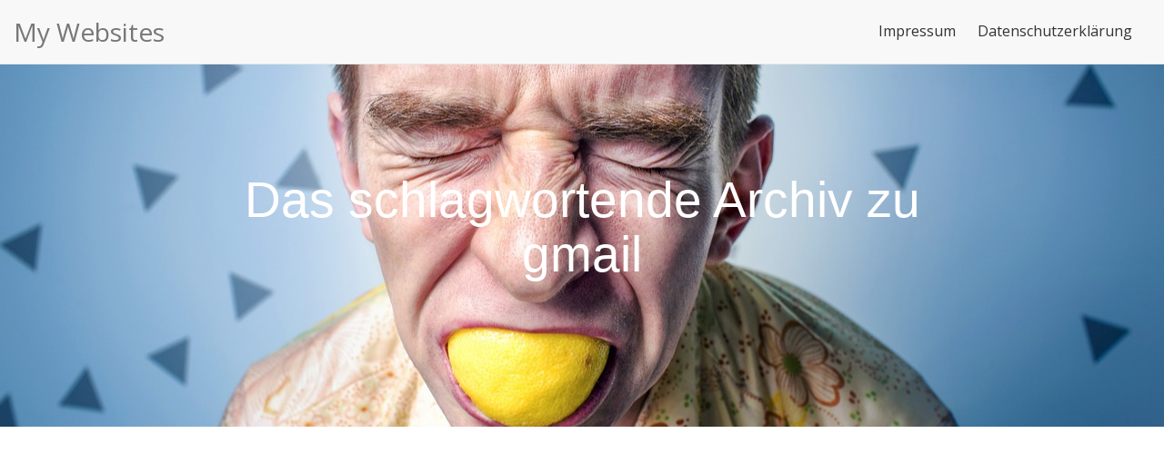

--- FILE ---
content_type: text/html; charset=UTF-8
request_url: http://my-websites.de/tag/gmail/
body_size: 4859
content:
<!DOCTYPE html>
<html lang="de" prefix="og: http://ogp.me/ns#">
<head>

    <meta charset="UTF-8" />
    <meta http-equiv="X-UA-Compatible" content="IE=edge" />
    <meta name="viewport" content="width=device-width, initial-scale=1" />
    <title>gmail Archives &#8902; My Websites</title>
    <link rel="pingback" href="http://my-websites.de/xmlrpc.php"/> 
    <script type="text/javascript">
	var gaProperty = 'UA-29143262-1'; 
    var disableStr = 'ga-disable-' + gaProperty; 
    if (document.cookie.indexOf(disableStr + '=true') > -1) { 
        window[disableStr] = true;
    } 
    function gaOptout() { 
        document.cookie = disableStr + '=true; expires=Thu, 31 Dec 2099 23:59:59 UTC; path=/'; 
        window[disableStr] = true; 
        alert('Das Tracking ist jetzt deaktiviert'); 
    } 
	</script
    <title>gmail Archives &#8902; My Websites</title>
<link href="http://my-websites.de/wp-content/plugins/shariff-sharing/dep/shariff.complete.css" rel="stylesheet">

<!-- This site is optimized with the Yoast SEO plugin v4.2.1 - https://yoast.com/wordpress/plugins/seo/ -->
<link rel="canonical" href="http://my-websites.de/tag/gmail/" />
<link rel="publisher" href="http://google.com/+ManiStrator42"/>
<meta property="og:locale" content="de_DE" />
<meta property="og:type" content="object" />
<meta property="og:title" content="gmail Archives &#8902; My Websites" />
<meta property="og:url" content="http://my-websites.de/tag/gmail/" />
<meta property="og:site_name" content="My Websites" />
<meta name="twitter:card" content="summary" />
<meta name="twitter:title" content="gmail Archives &#8902; My Websites" />
<meta name="twitter:site" content="@my_websites" />
<!-- / Yoast SEO plugin. -->

<link rel='dns-prefetch' href='//fonts.googleapis.com' />
<link rel='dns-prefetch' href='//s.w.org' />
<link rel="alternate" type="application/rss+xml" title="My Websites &raquo; Feed" href="http://my-websites.de/feed/" />
<link rel="alternate" type="application/rss+xml" title="My Websites &raquo; Kommentar-Feed" href="http://my-websites.de/comments/feed/" />
<link rel="alternate" type="application/rss+xml" title="My Websites &raquo; gmail Schlagwort-Feed" href="http://my-websites.de/tag/gmail/feed/" />
<link rel='stylesheet' id='wordpress-popular-posts-css-css'  href='http://my-websites.de/wp-content/plugins/wordpress-popular-posts/public/css/wpp.css' type='text/css' media='all' />
<link rel='stylesheet' id='category-sticky-post-css'  href='http://my-websites.de/wp-content/plugins/category-sticky-post/css/plugin.css' type='text/css' media='all' />
<link rel='stylesheet' id='xylus-style-css'  href='http://my-websites.de/wp-content/themes/xylus/style.css' type='text/css' media='all' />
<link rel='stylesheet' id='childtheme-style-css'  href='http://my-websites.de/wp-content/themes/xylus-child/style.css' type='text/css' media='all' />
<link rel='stylesheet' id='xylus-bootstrap-css'  href='http://my-websites.de/wp-content/themes/xylus/css/bootstrap.css' type='text/css' media='all' />
<link rel='stylesheet' id='font-awesome-css'  href='http://my-websites.de/wp-content/themes/xylus/css/font-awesome.min.css' type='text/css' media='all' />
<link rel='stylesheet' id='google-font-css'  href='//fonts.googleapis.com/css?family=Lora%3A400%2C700%2C400italic%2C700italic' type='text/css' media='all' />
<link rel='stylesheet' id='google-font2-css'  href='//fonts.googleapis.com/css?family=Open+Sans%3A300italic%2C400italic%2C600italic%2C700italic%2C800italic%2C400%2C300%2C600%2C700%2C800' type='text/css' media='all' />
<script type='text/javascript'>
/* <![CDATA[ */
var wpp_params = {"rest_api":"1","sampling_active":"0","sampling_rate":"100","ajax_url":"http:\/\/my-websites.de\/wp-json\/wordpress-popular-posts\/v1\/popular-posts\/","action":"update_views_ajax","ID":"","token":"b87a1c9e82","debug":""};
/* ]]> */
</script>
<script type='text/javascript' src='http://my-websites.de/wp-content/plugins/wordpress-popular-posts/public/js/wpp-4.1.0.min.js'></script>
<script type='text/javascript' src='http://my-websites.de/wp-includes/js/jquery/jquery.js'></script>
<script type='text/javascript' src='http://my-websites.de/wp-includes/js/jquery/jquery-migrate.min.js'></script>
<script type='text/javascript' src='http://my-websites.de/wp-content/plugins/google-analyticator/external-tracking.min.js'></script>
<link rel='https://api.w.org/' href='http://my-websites.de/wp-json/' />
<link rel="EditURI" type="application/rsd+xml" title="RSD" href="http://my-websites.de/xmlrpc.php?rsd" />
<link rel="wlwmanifest" type="application/wlwmanifest+xml" href="http://my-websites.de/wp-includes/wlwmanifest.xml" /> 

<!-- Google Analytics Tracking by Google Analyticator 6.5.4: http://www.videousermanuals.com/google-analyticator/ -->
<script type="text/javascript">
    var analyticsFileTypes = [''];
    var analyticsSnippet = 'disabled';
    var analyticsEventTracking = 'enabled';
</script>
<script type="text/javascript">
	(function(i,s,o,g,r,a,m){i['GoogleAnalyticsObject']=r;i[r]=i[r]||function(){
	(i[r].q=i[r].q||[]).push(arguments)},i[r].l=1*new Date();a=s.createElement(o),
	m=s.getElementsByTagName(o)[0];a.async=1;a.src=g;m.parentNode.insertBefore(a,m)
	})(window,document,'script','//www.google-analytics.com/analytics.js','ga');
	ga('create', 'UA-29143262-1', 'auto');

	ga('set', 'anonymizeIp', true);
 
	ga('send', 'pageview');
</script>
    <!-- HTML5 Shim and Respond.js IE8 support of HTML5 elements and media queries -->
    <!-- WARNING: Respond.js doesn't work if you view the page via file:// -->
    <!--[if lt IE 9]>
    <script src="http://my-websites.de/wp-content/themes/xylus/js/html5shiv.js"></script>
    <script src="http://my-websites.de/wp-content/themes/xylus/js/respond.js"></script>
    <![endif]-->

</head>

<body  class="archive tag tag-gmail tag-197">

<!-- Navigation -->
<nav class="navbar navbar-default navbar-custom navbar-fixed-top">
    <div class="container-fluid">
        <!-- Brand and toggle get grouped for better mobile display -->
        <div class="navbar-header page-scroll">
            <button type="button" class="navbar-toggle" data-toggle="collapse" data-target="#bs-example-navbar-collapse-1">
                <span class="sr-only">Toggle navigation</span>
                <span class="icon-bar"></span>
                <span class="icon-bar"></span>
                <span class="icon-bar"></span>
            </button>
            <a class="navbar-brand" href="http://my-websites.de/" rel="home">
                <div class="site-title">My Websites</div>            </a>
        </div>

        <div class="collapse navbar-collapse" id="bs-example-navbar-collapse-1">
            <div class="menu-header-container"><div class="erm-menu-style" id="Srm"><div class="Srm-navCon">
	  <ul class="Srm-navbar-nav Srm-trigger-hoverintent Srm-is-responsive"><li class="menu-item menu-item-type-post_type menu-item-object-page"><a title="Impressum" href="http://my-websites.de/impressum/">Impressum</a></li>
<li class="menu-item menu-item-type-post_type menu-item-object-page"><a title="Datenschutzerklärung" href="http://my-websites.de/datenschutzerklaerung/">Datenschutzerklärung</a></li>
</ul></div></div></div>        </div><!-- /.navbar-collapse -->
    </div>
    <!-- /.container -->
</nav>


<!-- Page Header -->
<!-- Set your background image for this header on the line below. -->
<header class="intro-header" style="background-image: url('http://my-websites.de/wp-content/uploads/man-742766_1280.jpg')">
    <div class="container">
        <div class="row">
            <div class="col-lg-8 col-lg-offset-2 col-md-10 col-md-offset-1">


                                    <div class="post-heading"><h1><a>
                        Das schlagwortende Archiv zu gmail                    </a></h1></div>
                    
            </div>
        </div>
    </div>
</header>

    <div class="container">
        <div class="row">
            <div class="col-lg-8 col-lg-offset-2 col-md-10 col-md-offset-1">
            
                <main itemtype="http://schema.org/Blog" itemscope="itemscope" itemprop="mainContentOfPage" role="main">
                    
                    <script async src="//pagead2.googlesyndication.com/pagead/js/adsbygoogle.js"></script>
                    <!-- my_websites_respo_oben -->
                    <ins class="adsbygoogle"
                         style="display:block;margin-bottom: 20px;"
                         data-ad-client="ca-pub-2493197611933367"
                         data-ad-slot="6619559274"
                         data-ad-format="auto"></ins>
                    <script>
                    (adsbygoogle = window.adsbygoogle || []).push({});
                    </script>
                    
                    
                                                
                            <!-- Contents for post, pages etc..-->
<div id="post-1094" class="post-preview post-1094 post type-post status-publish format-standard has-post-thumbnail hentry category-allgemeiner-bloedsinn tag-gmail tag-google tag-seo" itemprop="blogPost" itemtype="http://schema.org/BlogPosting" itemscope="itemscope">

    
    <div class="post-meta">
        <div class="pull-left"><time class="entry-date updated" datetime="2014-05-30T10:11:30+00:00">30. Mai 2014</time> | <span class="author vcard"><a class="url fn" href="https://plus.google.com/+ManiStrator42" title="Mani Strator bei Google+" rel="author">Mani Strator</a></span></div>    </div>
    <div class="clearfix"></div>

    
    <h2 class="post-title" itemprop="headline">
        <a href="http://my-websites.de/gmail-com-wechselt-den-besitzer/" rel="bookmark">
            gmail.com wechselt den Besitzer        </a>
    </h2>

    <h4 class="post-subtitle" itemprop="text">
        <p>Hallo Thomas Friedman, ich finde es ja irgendwie schon ganz nett von dir, dass du mir für den halben Preis nur bis zum Ende des Tages ein Angebot bezüglich der Erhöhung meiner Internetseite in der Google-Suchmaschine (10 Schlüsselwörter) machst. Da du aber offensichtlich nur ein dummer BOT bist ( oder &#8230;.</p>
  <a class="read-more" href="http://my-websites.de/gmail-com-wechselt-den-besitzer/">weiterlesen &raquo;</a>    </h4>

</div>
<hr />

                                                
                        <script async src="//pagead2.googlesyndication.com/pagead/js/adsbygoogle.js"></script>
                        <!-- my_websites_respo_unten -->
                        <ins class="adsbygoogle"
                             style="display:block;margin-top:20px;"
                             data-ad-client="ca-pub-2493197611933367"
                             data-ad-slot="9573025678"
                             data-ad-format="auto"></ins>
                        <script>
                        (adsbygoogle = window.adsbygoogle || []).push({});
                        </script>
                        
                        <ul class="pager"><li class="pull-left"></li><li class="pull-right"></li></ul>

                    
                </main><!-- main -->
                
                
	        </div><!-- .col-lg-8 -->
        </div><!-- .row -->
    </div><!-- .container -->
<!-- Footer -->
<footer>
    <div class="footer">
        <div class="container">
            <div class="row">

                <div class="col-sm-4 col-md-4 footer-widget">
                    
<aside id="wpp-2" class="widget inner-padding popular-posts">
<h3>Most Wanted</h3>
<!-- WordPress Popular Posts -->

<ul class="wpp-list">
<li>
<a href="http://my-websites.de/mobile-browser-per-php-erkennen/" title="Mobile Browser per php erkennen" class="wpp-post-title" target="_self">Mobile Browser per php erkennen</a>
</li>
<li>
<a href="http://my-websites.de/xovilichter-beipackzettel/" title="XOVILICHTER &#8211; Beipackzettel" class="wpp-post-title" target="_self">XOVILICHTER &#8211; Beipackzettel</a>
</li>
<li>
<a href="http://my-websites.de/xovilichter-das-wohl-groesste-seo-gewinnspiel-aller-zeiten/" title="XOVILICHTER &#8211; das wohl grösste SEO-Gewinnspiel aller Zeiten" class="wpp-post-title" target="_self">XOVILICHTER &#8211; das wohl grösste SEO-Gewinnspiel aller Zeiten</a>
</li>
<li>
<a href="http://my-websites.de/gummibarchen-der-blindtext/" title="Gummibärchen &#8211; der Blindtext" class="wpp-post-title" target="_self">Gummibärchen &#8211; der Blindtext</a>
</li>
<li>
<a href="http://my-websites.de/seokanzler-gesucht-neuwahlen-in-deutschland-und-oesterreich/" title="SEOKanzler gesucht &#8211; Neuwahlen in Deutschland und Österreich" class="wpp-post-title" target="_self">SEOKanzler gesucht &#8211; Neuwahlen in Deutschland und Österreich</a>
</li>
</ul>

</aside>
<aside id="nav_menu-5" class="widget inner-padding widget_nav_menu"><h3>Das Kleingedruckte</h3><div class="menu-footer-menue-container"><ul id="menu-footer-menue" class="menu"><li id="menu-item-934" class="menu-item menu-item-type-post_type menu-item-object-page menu-item-934"><a title="Impressum" href="http://my-websites.de/impressum/">Impressum</a></li>
<li id="menu-item-933" class="menu-item menu-item-type-post_type menu-item-object-page menu-item-933"><a title="Datenschutzerklärung" href="http://my-websites.de/datenschutzerklaerung/">Datenschutzerklärung</a></li>
</ul></div></aside>                </div>
                <div class="col-sm-4 col-md-4 footer-widget">
                    <aside id="categories-2" class="widget inner-padding widget_categories"><h3>Kategorien</h3>		<ul>
	<li class="cat-item cat-item-1"><a href="http://my-websites.de/allgemeiner-bloedsinn/" >Allgemeiner Blödsinn</a>
</li>
	<li class="cat-item cat-item-38"><a href="http://my-websites.de/bilder/" >Bilder</a>
</li>
	<li class="cat-item cat-item-3"><a href="http://my-websites.de/blindtexte/" >Blindtexte</a>
</li>
	<li class="cat-item cat-item-23"><a href="http://my-websites.de/code-beispiele/" >Code Beispiele</a>
</li>
	<li class="cat-item cat-item-55"><a href="http://my-websites.de/gesundheit/" >Gesundheit</a>
</li>
	<li class="cat-item cat-item-8"><a href="http://my-websites.de/news/" >News</a>
</li>
	<li class="cat-item cat-item-45"><a href="http://my-websites.de/seo/" >SEO</a>
</li>
	<li class="cat-item cat-item-66"><a href="http://my-websites.de/sprueche/" >Sprüche</a>
</li>
	<li class="cat-item cat-item-29"><a href="http://my-websites.de/tiere/" >Tiere</a>
</li>
	<li class="cat-item cat-item-61"><a href="http://my-websites.de/underground-storys/" >Underground Storys</a>
</li>
		</ul>
</aside>                </div>
                <div class="col-sm-4 col-md-4 footer-widget">
                    <aside id="text-5" class="widget inner-padding widget_text"><h3>Werbeunterbrechung</h3>			<div class="textwidget"><script async src="//pagead2.googlesyndication.com/pagead/js/adsbygoogle.js"></script>
<!-- my_websites_respo_sidebar -->
<ins class="adsbygoogle"
     style="display:block"
     data-ad-client="ca-pub-2493197611933367"
     data-ad-slot="3526492078"
     data-ad-format="auto"></ins>
<script>
(adsbygoogle = window.adsbygoogle || []).push({});
</script></div>
		</aside>                </div>

            </div>
        </div>
    </div>

                <div class="copyright text-muted">
                <div class="container">
                                            <ul class="list-inline pull-right">
                                                    </ul>
                                    </div>
            </div>
        
</footer>
<script src="http://my-websites.de/wp-content/plugins/shariff-sharing/dep/shariff.complete.js"></script>
				
				<script src="http://my-websites.de/wp-content/plugins/wp-cookiechoise/js/cookiechoices.js"></script>

								<script>
				  document.addEventListener('DOMContentLoaded', function(event) {
					cookieChoices.showCookieConsentBar('Cookies erleichtern die Bereitstellung unserer Dienste. Mit der Nutzung unserer Dienste erklären Sie sich damit einverstanden, dass wir Cookies verwenden.','OK', 'Mehr Infos', '/datenschutzerklaerung');
				  });
				</script>
				<script type='text/javascript' src='http://my-websites.de/wp-content/plugins/gallery-by-supsystic/src/GridGallery/Colorbox/jquery-colorbox/jquery.colorbox.js'></script>
<script type='text/javascript' src='http://my-websites.de/wp-content/plugins/gallery-by-supsystic/src/GridGallery/Colorbox/jquery-colorbox/i18n/jquery.colorbox-de.js'></script>
<script type='text/javascript' src='http://my-websites.de/wp-content/themes/xylus/js/bootstrap.min.js'></script>
<script type='text/javascript' src='http://my-websites.de/wp-content/themes/xylus/js/hoverERM.js'></script>
<script type='text/javascript' src='http://my-websites.de/wp-content/themes/xylus/js/responsive-menu.js'></script>
<script type='text/javascript' src='http://my-websites.de/wp-includes/js/wp-embed.min.js'></script>

</body>
</html>

--- FILE ---
content_type: text/html; charset=utf-8
request_url: https://www.google.com/recaptcha/api2/aframe
body_size: 249
content:
<!DOCTYPE HTML><html><head><meta http-equiv="content-type" content="text/html; charset=UTF-8"></head><body><script nonce="njv00HS1Q-DYF1L7wczvCw">/** Anti-fraud and anti-abuse applications only. See google.com/recaptcha */ try{var clients={'sodar':'https://pagead2.googlesyndication.com/pagead/sodar?'};window.addEventListener("message",function(a){try{if(a.source===window.parent){var b=JSON.parse(a.data);var c=clients[b['id']];if(c){var d=document.createElement('img');d.src=c+b['params']+'&rc='+(localStorage.getItem("rc::a")?sessionStorage.getItem("rc::b"):"");window.document.body.appendChild(d);sessionStorage.setItem("rc::e",parseInt(sessionStorage.getItem("rc::e")||0)+1);localStorage.setItem("rc::h",'1768885471587');}}}catch(b){}});window.parent.postMessage("_grecaptcha_ready", "*");}catch(b){}</script></body></html>

--- FILE ---
content_type: text/css
request_url: http://my-websites.de/wp-content/themes/xylus/style.css
body_size: 4129
content:
/*Theme Name: Xylus
Theme URI: http://xylusthemes.com/themes/xylus
Author: Xylus Themes
Author URI: https://github.com/xylusinfo/
Description: Xylus is clean and light-weight wordpress theme for bloggers and powered by bootstrap. It is a fully responsive theme that looks great on any device. This theme is licenced under general public licence. Everyone can modify and redistribute it. Make it yours with a custom menu, header image, and background.
Version: 1.6
License: GNU General Public License v2 or later
License URI: http://www.gnu.org/licenses/gpl-2.0.html
Text Domain: xylus
Tags: blue, gray, white, light, one-column, responsive-layout, custom-background, custom-colors, custom-header, custom-menu, featured-images, sticky-post, threaded-comments, translation-ready
This theme, like WordPress, is licensed under the GPL.
Use it to make something cool, have fun, and share what you've learned with others.
*/
/* =WordPress Core
-------------------------------------------------------------- */
.alignnone {
    margin: 5px 20px 20px 0;
}
.aligncenter,
div.aligncenter {
    display: block;
    margin: 5px auto 5px auto;
}
.alignright {
    float:right;
    margin: 5px 0 20px 20px;
}
.alignleft {
    float: left;
    margin: 5px 20px 20px 0;
}
a img.alignright {
    float: right;
    margin: 5px 0 20px 20px;
}
a img.alignnone {
    margin: 5px 20px 20px 0;
}
a img.alignleft {
    float: left;
    margin: 5px 20px 20px 0;
}
a img.aligncenter {
    display: block;
    margin-left: auto;
    margin-right: auto
}
.wp-caption {
    background: #fff;
    border: 1px solid #f0f0f0;
    max-width: 96%; /* Image does not overflow the content area */
    padding: 5px 3px 10px;
    text-align: center;
}
.wp-caption.alignnone {
    margin: 5px 20px 20px 0;
}
.wp-caption.alignleft {
    margin: 5px 20px 20px 0;
}
.wp-caption.alignright {
    margin: 5px 0 20px 20px;
}
.wp-caption img {
    border: 0 none;
    height: auto;
    margin: 0;
    max-width: 98.5%;
    padding: 0;
    width: auto;
}
.wp-caption p.wp-caption-text {
    font-size: 11px;
    line-height: 17px;
    margin: 0;
    padding: 0 4px 5px;
}
/* Text meant only for screen readers. */
.screen-reader-text {
    clip: rect(1px, 1px, 1px, 1px);
    position: absolute !important;
    height: 1px;
    width: 1px;
    overflow: hidden;
}
.screen-reader-text:focus {
    background-color: #f1f1f1;
    border-radius: 3px;
    box-shadow: 0 0 2px 2px rgba(0, 0, 0, 0.6);
    clip: auto !important;
    color: #21759b;
    display: block;
    font-size: 14px;
    font-size: 0.875rem;
    font-weight: bold;
    height: auto;
    left: 5px;
    line-height: normal;
    padding: 15px 23px 14px;
    text-decoration: none;
    top: 5px;
    width: auto;
    z-index: 100000; /* Above WP toolbar. */
}
img{
    max-width: 100%;
    height: auto;
}
.gallery-caption {
    background-color: rgba(0, 0, 0, 0.7);
    -webkit-box-sizing: border-box;
    -moz-box-sizing:    border-box;
    box-sizing:         border-box;
    color: #fff;
    font-size: 12px;
    line-height: 1.5;
    margin: 0;
    max-height: 50%;
    opacity: 0;
    padding: 6px 8px;
    position: absolute;
    bottom: 0;
    left: 0;
    text-align: left;
    width: 100%;
}
.featured{
    color: #ffffff;
    background-color: #404040;
    padding: 0px 5px;
}
.sticky{
    font-size: 16px;
}
.bypostauthor{
}
body {
  font-family: 'Open Sans', 'Helvetica Neue', Helvetica, Arial, sans-serif;  
  font-size: 16px;
  color: #404040;
  background-color: #FAFAFA;
}
p {
	font-family: 'Open Sans', 'Helvetica Neue', Helvetica, Arial, sans-serif;
	line-height: 1.5;
}
p a {
  text-decoration: underline;
}
h1,
h2,
h3,
h4,
h5,
h6 {
  font-family: 'Open Sans', 'Helvetica Neue', Helvetica, Arial, sans-serif;
 
}
a {
  color: #0085a1;
}
a:hover,
a:focus {
  color: #0085a1;
}
a img:hover,
a img:focus {
  cursor: zoom-in;
}
blockquote {
  color: #808080;
  font-style: italic;
}
hr.small {
  max-width: 100px;
  margin: 15px auto;
  border-width: 4px;
  border-color: white;
}
.intro-header {
  background-color: #808080;
  background: no-repeat center center;
  background-attachment: scroll;
  -webkit-background-size: cover;
  -moz-background-size: cover;
  background-size: cover;
  -o-background-size: cover;
  margin-bottom: 50px;
}
.intro-header .site-heading,
.intro-header .post-heading,
.intro-header .page-heading {
  padding: 100px 0 50px;
  color: white;
}
@media only screen and (min-width: 768px) {
  .intro-header .site-heading,
  .intro-header .post-heading,
  .intro-header .page-heading {
    padding: 150px 0;
  }
}
.intro-header .site-heading,
.intro-header .page-heading {
  text-align: center;
}
.intro-header .site-heading h1 a,
.intro-header .page-heading h1 a{
  margin-top: 0;
  font-size: 50px;
    color: white;
    text-decoration: none;
}
.intro-header .site-heading .subheading,
.intro-header .page-heading .subheading {
  font-size: 24px;
  line-height: 1.1;
  display: block;
  font-family: 'Open Sans', 'Helvetica Neue', Helvetica, Arial, sans-serif;
  font-weight: 300;
  margin: 10px 0 0;
}
@media only screen and (min-width: 768px) {
  .intro-header .site-heading h1 a,
  .intro-header .page-heading h1 a{
    font-size: 80px;
      color: white;
      text-decoration: none;
  }
}
.intro-header .post-heading h1 a{
  font-size: 35px;
}
.intro-header .post-heading .subheading,
.intro-header .post-heading .meta {
  line-height: 1.1;
  display: block;
}
.intro-header .post-heading .subheading {
  font-family: 'Open Sans', 'Helvetica Neue', Helvetica, Arial, sans-serif;
  font-size: 24px;
  margin: 10px 0 30px;
  font-weight: 600;
}
.intro-header .post-heading .meta {
  font-family: 'Lora', 'Times New Roman', serif;
  font-style: italic;
  font-weight: 300;
  font-size: 20px;
}
.intro-header .post-heading .meta a {
  color: white;
}
@media only screen and (min-width: 768px) {
  .intro-header .post-heading h1 a{
    font-size: 55px;
    color: white;
    text-decoration: none;
  }
  .intro-header .post-heading .subheading {
    font-size: 30px;
  }
}
.post-preview > a {
  color: #404040;
}
.post-preview > a:hover,
.post-preview > a:focus {
  text-decoration: none;
  color: #0085a1;
}
.post-preview > .post-title > a:hover,
.post-preview > .post-title > a:focus {
    text-decoration: none;
    color: #0085a1;
}
.post-preview > .post-title > a {
  font-size: 30px;
  margin-top: 30px;
  margin-bottom: 10px;
  color: #404040;
}
.post-preview > .post-subtitle {
  margin: 0;
  font-weight: 300;
  margin-bottom: 10px;
}
.post-preview > .post-meta {
    color: #808080;
    margin: 0px;
    font-weight: bold;
    font-size: 0.75em;
    text-transform: uppercase;
    position: relative;
}
.post-preview > .post-meta > a {
  text-decoration: none;
  color: #0085a1 !important;
}
.post-preview > .post-meta > a:hover,
.post-preview > .post-meta > a:focus {
  color: #0085a1;
  text-decoration: underline;
}
@media only screen and (min-width: 768px) {
  .post-preview > .post-title > a {
    font-size: 36px;
  }
}
.section-heading {
  font-size: 36px;
  margin-top: 60px;
  font-weight: 700;
}
.caption {
  text-align: center;
  font-size: 14px;
  padding: 10px;
  font-style: italic;
  margin: 0;
  display: block;
  border-bottom-right-radius: 5px;
  border-bottom-left-radius: 5px;
}
footer {
    margin-top: 30px;
}
.footer{
    background-color: #23282E;
    color: #ccc;
    font-size: 14px;
    padding-bottom: 30px;
    padding-top: 10px;
}
footer .list-inline {
  margin: 0;
  padding: 0;
}
footer .copyright {
  background-color: #121417;
  padding: 15px 0px;
  font-size: 14px;
  text-align: center;
  margin-bottom: 0;
}
.copyright p{
    margin: 10px 0 0 0;
}
.floating-label-form-group {
  font-size: 14px;
  position: relative;
  margin-bottom: 0;
  padding-bottom: 0.5em;
  border-bottom: 1px solid #eeeeee;
}
.floating-label-form-group input,
.floating-label-form-group textarea {
  z-index: 1;
  position: relative;
  padding-right: 0;
  padding-left: 0;
  border: none;
  border-radius: 0;
  font-size: 1.5em;
  background: none;
  box-shadow: none !important;
  resize: none;
}
.floating-label-form-group label {
  display: block;
  z-index: 0;
  position: relative;
  top: 2em;
  margin: 0;
  font-size: 0.85em;
  line-height: 1.764705882em;
  vertical-align: middle;
  vertical-align: baseline;
  opacity: 0;
  -webkit-transition: top 0.3s ease,opacity 0.3s ease;
  -moz-transition: top 0.3s ease,opacity 0.3s ease;
  -ms-transition: top 0.3s ease,opacity 0.3s ease;
  transition: top 0.3s ease,opacity 0.3s ease;
}
.floating-label-form-group::not(:first-child) {
  padding-left: 14px;
  border-left: 1px solid #eeeeee;
}
.floating-label-form-group-with-value label {
  top: 0;
  opacity: 1;
}
.floating-label-form-group-with-focus label {
  color: #0085a1;
}
form .row:first-child .floating-label-form-group {
  border-top: 1px solid #eeeeee;
}
.btn {
  font-family: 'Open Sans', 'Helvetica Neue', Helvetica, Arial, sans-serif;
  text-transform: uppercase;
  font-size: 14px;
  font-weight: 800;
  letter-spacing: 1px;
  border-radius: 0;
  padding: 15px 25px;
}
.btn-lg {
    font-size: 16px;
    padding: 15px 25px;
    margin-top: 15px;
}
.btn-default:hover,
.btn-default:focus {
  background-color: #0085a1;
  border: 1px solid #0085a1;
  color: white;
}
.pager {
  margin: 20px 0 0;
}
.pager li > a,
.pager li > span {
  font-family: 'Open Sans', 'Helvetica Neue', Helvetica, Arial, sans-serif;
  text-transform: uppercase;
  font-size: 14px;
  font-weight: 800;
  letter-spacing: 1px;
  padding: 15px 25px;
  background-color: white;
  border-radius: 0;
    max-width: 350px;
}
.pager li > a:hover,
.pager li > a:focus {
  color: white;
  background-color: #0085a1;
  border: 1px solid #0085a1;
}
.pager .disabled > a,
.pager .disabled > a:hover,
.pager .disabled > a:focus,
.pager .disabled > span {
  color: #808080;
  background-color: #404040;
  cursor: not-allowed;
}
::-moz-selection {
  color: white;
  text-shadow: none;
  background: #0085a1;
}
::selection {
  color: white;
  text-shadow: none;
  background: #0085a1;
}
img::selection {
  color: white;
  background: transparent;
}
img::-moz-selection {
  color: white;
  background: transparent;
}
body {
  webkit-tap-highlight-color: #0085a1;
}
.read-more{
    font-weight: bold;
    text-decoration: none;
}
.footer-widget ul {
    padding-left: 0px;
    list-style: none;
}
.footer-widget ul li{
    padding-left: 1.2em;
    list-style: none;
}
.footer-widget ul li a{
    font-size: 16px;
}
.footer-widget ul li:before {
    content: '\f054';
    font-family: FontAwesome;
    display: inline-block;
    width: 1.2em;
    margin-left: -1.2em;
    color: #0085a1;
}​
.footer-widget ul li span.post-date{
    display: none !important;
}
.media-heading {
    margin-top: 0 !important;
}
.media h4 span {
    float: right;
    font-size: 13px;
    font-size: 0.8em;
    color: #9f9f9f;
}
.btn-search{
    padding: 6px 12px;
    line-height: 1.42857143;
    border-radius: 4px;
    -webkit-user-select: none;
    -moz-user-select: none;
    -ms-user-select: none;
    user-select: none;
    color: #0085a1;
}
form.search-form{
    margin-top: 15px;
}
ul.comment-list li{
    list-style: none;
}
ul.comment-list .well li{
    list-style: inherit;
}
select{
    max-width: 100%;
}
@media (max-width: 699px) {
    .pager li > a{
        max-width: 100%;
        float: none !important;
    }
}
table, td, th {
    border: 1px solid #404040;
    padding: 5px 10px;
}
.site_logo {
    max-width: 100%;
    max-height: 75px;
}
.pagination .nav-links a, .pagination .nav-links span{
    border:solid 1px #0085A1;
    display:inline-block; margin:1px;
    padding:5px 10px;
}
.pagination .nav-links a:hover {
    color:#fff;
    background-color:#0085A1;
    text-decoration: none;
}
.pagination .nav-links span.current {
    display:inline-block;
    color:#fff;
    background-color:#0085A1;
    margin:1px;
    padding:5px 10px;
}
.featured-image.postlist {
    text-align: center;
    margin-bottom: 15px;
}
a.read-more {
    font-family: "Open Sans","Helvetica Neue",Helvetica,Arial,sans-serif;
    text-transform: uppercase;
    font-size: 14px;
    font-weight: 800;
    letter-spacing: 1px;
    padding: 8px;
    background-color: #0085A1;
    border-radius: 0px;
    max-width: 130px;
    display: block;
    margin-top: 10px;
    color: #fff;
}
a.read-more:hover {
    color: #fff;
    background-color: #404040;
    text-decoration: none;
}
.post_format-post-format-chat .entry-content {
    background-color: #FFF;
    padding: 15px 15px 15px 20px;
    border-left: 3px solid #0085A1;
}
@media(min-width: 768px){
.navbar-default .navbar-brand {
    color: #fff;
}
}
.navbar-custom {
    position: absolute;
    top: 0;
    left: 0;
    width: 100%;
    z-index: 3;
    font-family: 'Open Sans', 'Helvetica Neue', Helvetica, Arial, sans-serif;
}
.navbar-custom .navbar-brand {
    font-weight: 800;
}
.navbar-custom .nav li a {
    text-transform: uppercase;
    font-size: 12px;
    font-weight: 800;
    letter-spacing: 1px;
}
@media(max-width: 768px){
    .navbar-brand {
        padding: 8px 8px 8px 15px;
    }
    .site_logo {
        max-height: 36px;
    }
    .intro-header .post-heading h1 a {
        color: #fff;
    }
}
    .erm-menu-style {
        float: right;
        margin-top: 10px;
        font-weight: bold;
    }
    .erm-menu-style ul {
        list-style: none;
        margin: 0;
        padding: 0 10px;
        font-family: Montserrat, "Helvetica Neue", Helvetica, Arial, sans-serif;
    }
    .erm-menu-style li {
        display: inline-block;
        position: relative;
        z-index: 9999;
        font-size: 16px;
        margin: 0;
        padding: 0;
    }
    .erm-menu-style li a {
        display: block;
        color: #fff;
        margin: 0;
        padding: 10px;
    }
    .erm-menu-style li a:hover {
        color: #fff;
        text-decoration: none;
    }
    .erm-menu-style .collapse {
        display: block;
        visibility: visible;
    }
    .erm-menu-style li ul li.Srm-dropdown-submenu ul {
        display: none;
    }
    .erm-menu-style li ul li.Srm-dropdown-submenu.open ul {
        display: block;
    }
    #Srm .Srm-navbar-nav li.Srm-dropdown-submenu > .Srm-dropdown-menu {
        left: 100%;
        padding: 0;
        right: auto;
        top: 0;
    }
    #Srm .Srm-dropdown-toggle .Srm-caret:before {
        font-family: FontAwesome;
        font-weight: normal;
        font-style: normal;
        text-decoration: inherit;
        -webkit-font-smoothing: antialiased;
        -moz-osx-font-smoothing: grayscale;
        *margin-right: .3em;
        content: '\f107';
        float: right;
        font-size: 16px;
    }
    #Srm .Srm-dropdown-menu .Srm-dropdown-toggle .Srm-caret:before {
        font-family: FontAwesome;
        font-weight: normal;
        font-style: normal;
        text-decoration: inherit;
        -webkit-font-smoothing: antialiased;
        -moz-osx-font-smoothing: grayscale;
        *margin-right: .3em;
        content: '\f105';
        float: right;
        font-size: 16px;
    }
    #Srm .Srm-navbar-nav .Srm-item > .Srm-dropdown-toggle > .Srm-caret {
        bottom: 0px;
        overflow: hidden;
        position: relative;
        right: 0;
        text-align: center;
        top: 0;
        z-index: 999;
        color: #fff;
        margin: 0 0 0 5px;
    }
    .erm-menu-style li ul {
        display: none;
        left: 0;
        right: auto;
        min-width: 250px;
        position: absolute;
        top: 100%;
        margin: 0;
        padding: 0;
    }
    .erm-menu-style li:hover ul {
        display: block;
    }
    .erm-menu-style li ul li {
        padding: 0;
        font-size: 14px;
    }
    .erm-menu-style li ul li a {
        padding: 5px 10px;
    }
    .erm-menu-style li ul li a:hover {
        background: #122859;
        padding: 5px 10px;
    }
    .erm-menu-style li.open ul {
        display: block;
    }
    #Srm .navmenu-nav .Srm-dropdown-menu > li, #Srm .Srm-navbar-nav .Srm-dropdown-menu > li, #Srm .navmenu-nav .Srm-dropdown-menu > li > a, #Srm .Srm-navbar-nav .Srm-dropdown-menu > li > a {
        clear: both;
        display: block;
        position: relative;
        width: 100%;
    }
    #Srm .Srm-navbar-header {
        display: none;
    }
    .erm-menu-style li ul li {
        border-bottom: solid 1px rgba(0, 133, 161, 0.9);
    }
    #Srm .Srm-navbar-nav .Srm-item > .Srm-dropdown-toggle > .Srm-caret, .erm-menu-style li ul, #Srm.erm-menu-style .Srm-dropdown-menu > li > a:hover, #Srm.erm-menu-style .Srm-dropdown-menu > li > a:focus, #Srm.erm-menu-style .Srm-dropdown-menu > .open > a, #Srm.erm-menu-style .Srm-dropdown-menu > .active > a, #Srm.erm-menu-style .Srm-dropdown-menu > .open > a:hover, #Srm.erm-menu-style .Srm-dropdown-menu > .active > a:focus, #Srm.erm-menu-style .navmenu-nav > li > a:hover, #Srm.erm-menu-style .Srm-navbar-nav > li > a:hover, #Srm.erm-menu-style .navmenu-nav > li > a:focus, #Srm.erm-menu-style .Srm-navbar-nav > li > a:focus, #Srm.erm-menu-style .navmenu-nav > .open > a, #Srm.erm-menu-style .Srm-navbar-nav > .open > a, #Srm.erm-menu-style .navmenu-nav > .active > a, #Srm.erm-menu-style .Srm-navbar-nav > .active > a, #Srm.erm-menu-style .navmenu-nav > .open > a:hover, #Srm.erm-menu-style .Srm-navbar-nav > .open > a:hover, #Srm.erm-menu-style .navmenu-nav > .active > a:focus, #Srm.erm-menu-style .Srm-navbar-nav > .active > a:focus, .wpcf7-form input.wpcf7-submit {
        background: rgba(0, 133, 161, 0.7);
    }
@media(min-width:768px) {
    .navbar-default {
        padding: 10px 0;
        border: 0;
        background-color: transparent;
        -webkit-transition: padding .3s;
        -moz-transition: padding .3s;
        transition: padding .3s;
    }
    .navbar-default .navbar-brand {
        font-size: 2em;
        -webkit-transition: all .3s;
        -moz-transition: all .3s;
        transition: all .3s;
    }
    .navbar-default .navbar-nav > .active > a {
        border-radius: 3px;
    }
}
@media(max-width:768px) {
    .erm-menu-style {
        float: none;
        margin-top: 0px;
    }
    .erm-menu-style li {
        position: relative;
        margin: 0px;
        padding: 0px;
        display: block;
        background-color: rgb(0, 133, 161);
    }
    .erm-menu-style li a:hover {
    	color: #FFF;
    	text-decoration: none;
    	background: #404040 !important;
    }
    .erm-menu-style li ul {
        position: relative;
        width: 100%;
    }
}
div.site-title{
    padding-top: 7px;
}


--- FILE ---
content_type: text/css
request_url: http://my-websites.de/wp-content/themes/xylus-child/style.css
body_size: 645
content:
/*
Theme Name: Xylus Child
Description: Ein schönes Childtheme
Author: Mani Strator
Author URI: http://my-websites.de
Template: xylus
Version: 1.0
Tags:
*/

.navbar-custom .navbar-brand {
    font-weight: 500;
}

b, strong {
    font-weight: 500;
}


div.post-heading {
    text-align: center;
}
.shariff {
    margin-top: 20px;
}

table, td, th {
    border: 1px solid #404040;
    padding: 5px 10px;
}

div.site-title {
    padding-top: 0px;
}

.erm-menu-style {
    margin-top: 3px;
}

.erm-menu-style li a {
    color: inherit;
    font-weight: 500;

}

a.read-more {
    font-family: "Open Sans","Helvetica Neue",Helvetica,Arial,sans-serif;
    text-transform: uppercase;
    font-size: 14px;
    font-weight: 500;
    letter-spacing: 1px;
    padding: 8px;
    background-color: #0085A1;
    border-radius: 0px;
    max-width: none;
    display: inline-block;
    margin-top: 10px;
    color: #fff;
}

.erm-menu-style ul {
    font-family: "Open Sans","Helvetica Neue",Helvetica,Arial,sans-serif;
}

.pager li > a, .pager li > span {
    font-weight: 600;
    border-radius: 0px!important;
}

.pager li > a:hover,
.pager li > a:focus {
  color: white;
  background-color: #0085a1!important;
  border: 1px solid #0085a1;
}

.wp-caption {
    border-radius: 5px;
}

.wp-caption p.wp-caption-text {
    font-size: 11px;
    line-height: 17px;
    margin: 10px 0 0;
    padding: 0 4px 0px;
}

--- FILE ---
content_type: text/plain
request_url: https://www.google-analytics.com/j/collect?v=1&_v=j102&aip=1&a=1827225100&t=pageview&_s=1&dl=http%3A%2F%2Fmy-websites.de%2Ftag%2Fgmail%2F&ul=en-us%40posix&dt=gmail%20Archives%20%E2%8B%86%20My%20Websites&sr=1280x720&vp=1280x720&_u=YEBAAEABAAAAACAAI~&jid=1852659812&gjid=1564613311&cid=1385409301.1768885470&tid=UA-29143262-1&_gid=954302124.1768885470&_r=1&_slc=1&z=393454998
body_size: -285
content:
2,cG-268D1CKVL1

--- FILE ---
content_type: application/javascript
request_url: http://my-websites.de/wp-content/themes/xylus/js/responsive-menu.js
body_size: 5255
content:
(function(e, c, a, g) {
	var d = "Srm",
		f = {
			breakPoint: parseInt(Srm.breakpoint),
			touchEvents: true,
			mouseEvents: true,
			moveThreshold: 10,
			intent_delay: 300,
			intent_interval: 150,
			intent_threshold: 300,
		};

	function b(i, h) {
		var j = this;
		this.element = i;
		this.$Srm = e(this.element);
		this.$navbar = e("nav.Srm-navbar");
		this.settings = e.extend({}, f, h);
		this.touchenabled = ("ontouchstart" in c || navigator.maxTouchPoints > 0 || navigator.msMaxTouchPoints > 0);
		if (this.touchenabled) {
			this.$Srm.addClass("Srm-touch")
		} else {
			this.$Srm.addClass("Srm-notouch")
		}
		if (c.navigator.pointerEnabled) {
			this.touchStart = "pointerdown";
			this.touchEnd = "pointerup";
			this.touchMove = "pointermove"
		} else {
			if (c.navigator.msPointerEnabled) {
				this.touchStart = "MSPointerDown";
				this.touchEnd = "MSPointerUp";
				this.touchMove = "MSPointerMove"
			} else {
				this.touchStart = "touchstart";
				this.touchEnd = "touchend";
				this.touchMove = "touchmove"
			}
		}
		this.init()
	}
	b.prototype = {
		init: function() {
			this.$Srm.removeClass("Srm-nojs");
			this.SrmResolveConflics();
			this.SrmDebounced();
			this.SrmInitClasses();
			this.SrmInitOffCanvasCollapsed();
			this.SrmInitFixOffCanvas();
			this.SrmInitStickyOnScroll();
			this.SrmInitContainerWidth();
			this.SrmInitDropdownTouchEvents();
			this.SrmInitDropdownMouseEvents();
			this.SrmInitDropdownCloseAll();
			this.SrmInitDropdownRetractor();
			this.SrmInitTabs();
			this.SrmInitBackgrounds();
			this.SrmInitFirstLevelActive();
			this.SrmInitCart();
			this.SrmInitLogIn();
			this.SrmInitScrollBar();
			this.SrmInitSlideBar()
		},
		SrmResolveConflics: function() {
			this.$Srm.find(".Srm-item, .Srm-dropdown-toggle, .Srm-dropdown-menu, .Srm-dropdown-submenu").add(this.$Srm).removeAttr("style").unbind().off()
		},
		SrmInitDropdownTouchEvents: function(h) {
			if (!this.settings.touchEvents) {
				return
			}
			h = h || this;
			this.$Srm.on(this.touchStart, ".Srm-dropdown > .Srm-dropdown-toggle", function(i) {
				h.handleTouchEvents(i, this, h)
			});
			this.$Srm.on("click", ".Srm-dropdown > .Srm-dropdown-toggle", function(i) {
				h.handleClicks(i, this)
			})
		},
		SrmInitDropdownMouseEvents: function(h) {
			if (!this.settings.mouseEvents) {
				return
			}
			h = h || this;
			if (this.$Srm.hasClass("Srm-trigger-hoverintent") && typeof e.fn.hoverIntent !== "undefined") {
				this.$Srm.find(".Srm-item.Srm-dropdown").hoverIntent({
					over: function() {
						h.triggerSubmenu(e(this), h)
					},
					out: function() {
						h.closeSubmenu(e(this))
					},
					sensitivity: h.settings.intent_interval,
					timeout: h.settings.intent_delay,
					interval: h.settings.intent_threshold
				})
			} else {
				this.$Srm.on("click", ".Srm-item > .Srm-dropdown-toggle", function(i) {
					h.handleMouseClick(i, this, h)
				})
			}
			this.$Srm.on("click", ".Srm-item > .Srm-dropdown-toggle", function(i) {
				h.handleLink(i, this)
			})
		},
		SrmInitDropdownRetractor: function() {
			var h = this;
			if (!this.$Srm.hasClass("Srm-is-responsive") && (this.$Srm.hasClass("Srm-is-horizontal") || this.$Srm.hasClass("Srm-trigger-hoverintent"))) {
				this.$Srm.find(".Srm-item > .Srm-dropdown-toggle > .Srm-caret.Srm-close").removeClass("Srm-close");
				this.$Srm.off("shown.Srm.dropdown.retractor");
				this.$Srm.off("hidden.Srm.dropdown.retractor");
				return
			}
			this.$Srm.on("click", ".Srm-item > .Srm-dropdown-toggle > .Srm-caret.Srm-close", function(i) {
				h.handleDropdownCloseEnd(i, this, h)
			});
			if (this.settings.touchEvents) {
				this.$Srm.on(this.touchStart, ".Srm-item > .Srm-dropdown-toggle > .Srm-caret.Srm-close", function(i) {
					h.handleDropdownCloseStart(i, this, h)
				})
			}
			this.$Srm.find(".Srm-item.open > .Srm-dropdown-toggle > .Srm-caret").addClass("Srm-close");
			this.$Srm.on("shown.Srm.dropdown.retractor", ".Srm-item", function() {
				e(this).find("> .Srm-dropdown-toggle > .Srm-caret").addClass("Srm-close")
			});
			this.$Srm.on("hidden.Srm.dropdown.retractor", ".Srm-item", function() {
				e(this).find("> .Srm-dropdown-toggle > .Srm-caret").removeClass("Srm-close")
			})
		},
		SrmInitDropdownCloseAll: function() {
			var h = this;
			if (this.touchenabled) {
				e(a).on(this.touchEnd, function(i) {
					h.handleDropdownCloseAll(i, h)
				})
			}
			if (!this.touchenabled && !this.$Srm.hasClass("Srm-is-vertical")) {
				e(a).on("click.hidden.Srm.dropdown.all", function(i) {
					h.handleDropdownCloseAll(i, h)
				})
			}
		},
		handleClicks: function(j, i) {
			var h = e(i);
			if (h.data("Srm-killClick")) {
				j.preventDefault()
			}
		},
		handleTouchEvents: function(k, j, i) {
			k.stopPropagation();
			var h = e(j);
			h.parent().off("mouseleave.hoverIntent");
			h.on(i.touchEnd, function(m) {
				i.handleTouchTap(m, this, i)
			});
			h.on(i.touchMove, function(m) {
				i.preventTapOnScroll(m, this, i)
			});
			if (k.originalEvent.touches) {
				h.data("Srm-startX", k.originalEvent.touches[0].clientX);
				h.data("Srm-startY", k.originalEvent.touches[0].clientY)
			} else {
				if (k.originalEvent.clientY) {
					var l = h.offset();
					h.data("Srm-startX", k.originalEvent.clientX);
					h.data("Srm-startY", k.originalEvent.clientY)
				}
			}
		},
		preventTapOnScroll: function(k, j, i) {
			var h = e(j);
			if (k.originalEvent.touches) {
				if (Math.abs(k.originalEvent.touches[0].clientX - h.data("Srm-startX")) > i.settings.moveThreshold || Math.abs(k.originalEvent.touches[0].clientY - h.data("Srm-startY")) > i.settings.moveThreshold) {
					i.resetHandlers(h)
				}
			} else {
				if (k.originalEvent.clientY) {
					var l = h.data(l);
					if (Math.abs(k.originalEvent.clientX - h.data("Srm-startX")) > i.settings.moveThreshold || Math.abs(k.originalEvent.clientY - h.data("Srm-startY")) > i.settings.moveThreshold) {
						i.resetHandlers(h)
					}
				}
			}
		},
		handleTouchTap: function(k, j, i) {
			k.preventDefault();
			k.stopPropagation();
			var h = e(j),
				l = h.parent();
			h.data("Srm-killClick", true);
			h.data("Srm-killHover", true);
			setTimeout(function() {
				h.data("Srm-killClick", false).data("Srm-killHover", false)
			}, 1000);
			i.closeSubmenu(l.siblings(".open"));
			if (l.hasClass("Srm-dropdown")) {
				if (l.hasClass("open")) {
					if (!l.hasClass("Srm-item-type-tab")) {
						i.closeSubmenu(l)
					}
					i.handleLink(k, j, true)
				} else {
					i.openSubmenu(l)
				}
			} else {
				i.handleLink(k, j, true)
			}
			i.resetHandlers(h)
		},
		handleLink: function(l, k, h) {
			h = h || false;
			var j = e(k),
				i = j.attr("href");
			if (!j.is("a")) {
				return
			}
			if (!i) {
				l.preventDefault();
				return
			}
			if (!h || !l.isDefaultPrevented()) {
				return
			}
			if (j.attr("target") === "_blank") {
				c.open(i, "_blank")
			} else {
				c.location = i
			}
		},
		handleMouseClick: function(k, j, i) {
			var h = e(j),
				l = h.parent(".Srm-item");
			if (h.data("Srm-killClick") || !l.size()) {
				return
			}
			l.off("mousemove.hoverIntent");
			l.off("mouseleave.hoverIntent");
			if (l.hasClass("open")) {
				if (h.is("a")) {
					i.handleLink(k, j)
				}
				if (!l.hasClass("Srm-item-type-tab")) {
					i.closeSubmenu(l)
				}
			} else {
				if (l.hasClass("Srm-dropdown")) {
					k.preventDefault();
					i.closeSubmenu(l.siblings(".open"));
					i.openSubmenu(l, "click")
				}
			}
		},
		handleDropdownCloseStart: function(i, j, h) {
			i.preventDefault();
			i.stopPropagation();
			e(j).on(h.touchEnd, function(k) {
				h.handleDropdownCloseEnd(k, this, h)
			})
		},
		handleDropdownCloseEnd: function(j, k, i) {
			j.preventDefault();
			j.stopPropagation();
			var h = e(k).closest(".Srm-dropdown.open");
			i.closeSubmenu(h);
			e(k).off(i.touchEnd);
			return false
		},
		handleDropdownCloseAll: function(i, h) {
			if (e(i.target).closest("#Srm").length) {
				return
			}
			h.closeAllSubmenus()
		},
		resetHandlers: function(h) {
			h.off(this.touchEnd);
			h.off(this.touchMove);
			var i = h.parent();
			i.off("mousemove.hoverIntent");
			i.off("mouseleave.hoverIntent");
			i.removeProp("hoverIntent_t");
			i.removeProp("hoverIntent_s")
		},
		triggerSubmenu: function(i, h) {
			h.closeSubmenu(i.siblings(".open"));
			h.openSubmenu(i)
		},
		openSubmenu: function(h) {
			if (h.hasClass("open")) {
				return
			}
			h.addClass("open");
			h.trigger("shown.Srm.dropdown")
		},
		closeSubmenu: function(h) {
			if (!h.hasClass("open")) {
				return
			}
			h.removeClass("open");
			h.trigger("hidden.Srm.dropdown")
		},
		closeAllSubmenus: function() {
			var h = this.$Srm.find(".Srm-item-level-0.open");
			if (h.length) {
				this.closeSubmenu(h)
			}
			return
		},
		SrmInitBackgrounds: function() {
			var h = this.$Srm.find(".Srm-dropdown.Srm-has-background > .Srm-dropdown-menu"),
				i = h.data("Srm-src");
			e("<img />").attr("src", i);
			h.css({
				"background-image": "url(" + i + ")"
			})
		},
		SrmInitTabs: function() {
			var h = this;
			h.$tabs = h.$Srm.find(".Srm-item-type-Srm-tabs.Srm-dropdown.Srm-item-level-0");
			h.$tabs_block = h.$tabs.find("> .Srm-dropdown-menu");
			if (!this.$Srm.hasClass("Srm-is-horizontal")) {
				h.$tabs_block.css("min-height", "");
				return
			}
			h.$tabs.each(function() {
				var i = e(this).hasClass("open"),
					j = e(this).find(".Srm-item-type-tab.open");
				if (i) {
					h.sizeTabs(j)
				}
			});
			h.$tabs.on("shown.Srm.dropdown.sizetabs", function() {
				h.sizeTabs(e(this).find(".Srm-item-type-tab.open"))
			})
		},
		sizeTabs: function(i) {
			var h = this;
			h.$tabs.each(function() {
				e(this).on("shown.Srm.dropdown", ".Srm-item-type-tab", function() {
					e(this).find("> .Srm-dropdown-menu").css({
						visibility: "hidden",
						display: "block"
					});
					h.$tabs_block.css({
						"min-height": e(this).find("> .Srm-dropdown-menu").outerHeight() + "px"
					});
					e(this).find("> .Srm-dropdown-menu").removeAttr("style")
				})
			});
			if (i.length) {
				return
			}
			h.openSubmenu(h.$tabs.find(".Srm-item-type-tab").first())
		},
		SrmInitFirstLevelActive: function() {
			this.$Srm.find(".Srm-current-menu-item:not(.Srm-item-type-tab)").addClass("active").first().parents(".Srm-item:not(.Srm-item-type-tab)").addClass("active")
		},
		SrmInitStickyOnScroll: function() {
			var h = this;
			h.$sticky = this.$navbar.filter('[data-sticky="1"]').first();
			if (h.$sticky.hasClass("Srm-is-vertical") || !h.$sticky.length || typeof e.fn.scrollTop === "undefined") {
				return
			}
			e(c).scroll(function() {
				h.handleStickyOnScroll()
			})
		},
		handleStickyOnScroll: function() {
			var l = this;
			var j = l.$sticky.height();
			l.$sticky.on("hidden.bs.collapse shown.bs.collapse", function() {
				j = e(this).height()
			});
			var i = Math.abs(l.$sticky.data("stickyoffset")),
				k = i > j ? i : j + 10,
				m = k,
				h = e(c).scrollTop();
			if (m == 0 && !l.$sticky.hasClass("Srm-navbar-fixed-top")) {
				l.$sticky.toggleClass("Srm-navbar-fixed-top").trigger("sticky.Srm.navbar");
				return
			}
			if (h >= m && !l.$sticky.hasClass("Srm-navbar-fixed-top")) {
				l.$sticky.find(".Srm-navbar-collapse.collapse.in").collapse("hide");
				l.$sticky.toggleClass("Srm-navbar-fixed-top");
				l.$sticky.trigger("sticking.Srm.navbar");
				setTimeout(function() {
					l.$sticky.trigger("sticky.Srm.navbar")
				}, 200)
			} else {
				if (h < m && l.$sticky.hasClass("Srm-navbar-fixed-top")) {
					l.$sticky.toggleClass("Srm-navbar-fixed-top");
					l.$sticky.trigger("unsticking.Srm.navbar");
					setTimeout(function() {
						l.$sticky.trigger("unsticky.Srm.navbar")
					}, 200)
				}
			}
		},
		SrmInitContainerWidth: function(h) {
			h = h || this;
			h.handleContainerWidth(this.$navbar);
			this.$navbar.on("sticking.Srm.navbar unsticking.Srm.navbar", function() {
				h.handleContainerWidth(e(this))
			})
		},
		handleContainerWidth: function(i) {
			var j = e(i),
				k = j.find(".container-auto"),
				h = j.parent().innerWidth();
			if (!k.length) {
				return
			}
			if (j.hasClass("Srm-navbar-fixed-top")) {
				k.css({
					width: h + "px"
				})
			} else {
				k.removeAttr("style")
			}
		},
		SrmInitCart: function(j) {
			j = j || this;
			var i = j.$Srm.find("li.Srm-item-type-Srm-cart"),
				h = i.find("> a").data("cart-url"),
				k = i.find("> a").data("cart-qty");
			if (!i.length) {
				return
			}
			if (k === 0) {
				i.removeClass("Srm-dropdown")
			}
			e("body").bind("added_to_cart", function() {
				j.handleWooCart(j, i, h)
			});
			e("body").bind("edd_quantity_updated", function() {
				j.handleEddCart(j, i, h)
			})
		},
		handleWooCart: function(j, i, h) {
			j = j || this;
			i.each(function() {
				var o = i.find(".widget_shopping_cart");
				if (!o.length) {
					return
				}
				var m = o.find(".total .amount").html(),
					k = o.find(".quantity"),
					n = 0,
					l = /\d+/g;
				k.each(function(p, r) {
					var s = e(r).html().match(l);
					var q = parseInt(s[0]);
					n = n + q
				});
				j.updateCart(e(this), m, n, h)
			})
		},
		handleEddCart: function(j, i, h) {
			j = j || this;
			i.each(function() {
				var l = i.find(".widget_edd_cart_widget");
				if (!l.length) {
					return
				}
				var k = l.find(".edd_subtotal .subtotal").html(),
					m = l.find(".edd-cart-quantity").html();
				j.updateCart(e(this), k, m, h)
			})
		},
		updateCart: function(m, l, n, i) {
			var k = e(m);
			var h = k.find(".cart_total"),
				j = k.find(".cart_qty");
			j.addClass("animate");
			h.html(l);
			j.html(n);
			if (n > 0) {
				k.addClass("Srm-dropdown")
			}
			if (i) {
				k.find("> a").attr("href", i)
			}
			setTimeout(function() {
				j.removeClass("animate")
			}, 1500)
		},
		SrmInitFixOffCanvas: function() {
			var m = this.$Srm.closest(".navbar-offcanvas"),
				j = this.$Srm.closest('.navmenu[class*="offcanvas-"]'),
				l = e(c).width() > this.settings.breakPoint ? false : true,
				i = e(c).width() * 0.68,
				h = e("body").data("offcanvas-style");
			if (m.length) {
				if (!l) {
					m.removeAttr("style").removeClass("in").removeClass("canvas-slid");
					e("body").removeAttr("style");
					if (h) {
						e("body").attr("style", e("body").data("offcanvas-style")).removeData("offcanvas-style")
					}
					return
				}
				var k = m.outerWidth();
				if (k > i) {
					m.css({
						width: i + "px"
					})
				}
				return
			}
			if (j.length) {
				if (!l) {
					j.removeAttr("style");
					return
				}
				var k = j.outerWidth();
				if (k > i) {
					j.css({
						width: i + "px"
					})
				}
				return
			}
		},
		SrmInitOffCanvasCollapsed: function() {
			var i = this.$Srm.closest('.navmenu[class*="offcanvas-"]'),
				h = i.outerWidth();
			if (!i.length || i.hasClass("inherit")) {
				return
			}
			i.addClass("in-temp");
			i.on("hidden.bs.offcanvas", function() {
				e("body").removeClass("Srm-offcanvas-left Srm-offcanvas-right")
			});
			if (i.length && !i.hasClass("in") && i.is(":visible") && i.hasClass("navmenu-fixed-right")) {
				e("body").addClass("Srm-offcanvas");
				e("body").css({
					paddingRight: h + "px"
				});
				return
			} else {
				if (i.length && !i.hasClass("in") && i.is(":visible") && i.hasClass("navmenu-fixed-left")) {
					e("body").addClass("Srm-offcanvas");
					e("body").css({
						paddingLeft: h + "px"
					});
					return
				} else {
					if (e("body").hasClass("Srm-offcanvas")) {
						e("body").removeClass("Srm-offcanvas");
						e("body").css({
							paddingLeft: ""
						});
						e("body").css({
							paddingRight: ""
						});
						return
					}
				}
			}
		},
		SrmInitLogIn: function(h) {
			h = h || this;
			h.$login = h.$Srm.find(".Srm-item-type-Srm-login.Srm-item-level-0");
			h.$login.each(function() {
				var i = e(this).find("form.Srm-registration-form"),
					j = i.find("#btn-new-user");
				h.handleRegister(i, j)
			})
		},
		handleRegister: function(j, i) {
			var k = e(i),
				h = e(j);
			k.click(function(m) {
				if (m.preventDefault) {
					m.preventDefault()
				} else {
					m.returnValue = false
				}
				var u = h.find(".indicator").show(),
					o = h.find(".result-message").hide();
				u.show();
				o.hide();
				var s = h.find("#Srm_new_user_nonce").val();
				var v = h.find("#Srm_username").val();
				var p = h.find("#Srm_pass").val();
				var l = h.find("#Srm_email").val();
				var t = h.find("#Srm_name").val();
				var r = h.find("#Srm_nick").val();
				var q = Srm.ajax_url;
				var n = {
					action: "register_user",
					nonce: s,
					user: v,
					pass: p,
					mail: l,
					name: t,
					nick: r
				};
				e.post(q, n, function(w) {
					if (w) {
						u.hide();
						if (w === "1") {
							o.html(Srm.registered);
							o.removeClass("alert-danger").addClass("alert-success");
							o.show()
						} else {
							o.html(w);
							o.addClass("alert-danger");
							o.show()
						}
					}
				})
			})
		},
		SrmInitScrollBar: function(h) {
			h = h || this;
			if (!this.$Srm.hasClass("Srm-is-vertical") || typeof e.fn.perfectScrollbar === "undefined") {
				return
			}
			h.$navmenu = this.$Srm.closest("#Srm");
			if (!h.$navmenu.length) {
				return
			}
			h.$navmenu.perfectScrollbar({
				suppressScrollX: false,
				includePadding: true
			});
			h.$navmenu.on("shown.bs.offcanvas hidden.bs.offcanvas shown.Srm.dropdown hidden.Srm.dropdown", function() {
				h.$navmenu.perfectScrollbar("update")
			})
		},
		SrmInitClasses: function() {
			var i = e("body"),
				j = e(c).width() > this.settings.breakPoint ? false : true,
				k = (i.hasClass("Srm-offcanvas") || i.hasClass("canvas-sliding") || i.hasClass("canvas-slid")),
				h = ((j && this.$Srm.closest(".navbar-offcanvas").length) || this.$Srm.closest(".navmenu-nav").length);
			if (k || h) {
				this.$Srm.addClass("Srm-is-vertical").removeClass("Srm-is-horizontal")
			}
			if (!k && !h && !j) {
				this.$Srm.addClass("Srm-is-horizontal").removeClass("Srm-is-vertical")
			}
			if (!j) {
				this.$Srm.removeClass("Srm-is-responsive")
			}
			if (j) {
				this.$Srm.addClass("Srm-is-responsive").removeClass("Srm-is-horizontal").removeClass("Srm-is-vertical")
			}
		},
		SrmInitSlideBar: function(h) {
			h = h || this;
			if (this.$Srm.hasClass("Srm-touch") || this.$Srm.hasClass("Srm-is-vertical") || !this.$Srm.hasClass("Srm-hover-slidebar")) {
				return
			}
			e(c).load(function() {
				h.$Srm.append('<span class="Srm-hover-slidebar hidden"><span class="bar"></span></span>');
				h.handleSlideBar(h.$Srm)
			})
		},
		handleSlideBar: function(o, n) {
			n = n || this;
			var l = e(o),
				m = l.find("span.Srm-hover-slidebar"),
				q = l.find("> li.Srm-item.Srm-item-level-0.active"),
				q = !q.length ? l.find("> li.Srm-item.Srm-item-level-0:not(.Srm-item-type-Srm-icon):not(.Srm-item-type-Srm-search):not(.Srm-item-type-Srm-cart):not(.Srm-item-type-Srm-login)").first() : q,
				i = q.find("> a"),
				h = "auto",
				p = parseInt(i.css("margin-left")),
				k = parseInt(q.position().left),
				j = parseInt(i.outerWidth());
			if (l.hasClass("sl-middle") && h === "auto") {
				h = Math.round(parseInt(q.find("> a").css("padding-bottom")) * 0.75 + parseInt(q.find("> a").css("margin-bottom"))) + "px"
			}
			m.css({
				width: j + "px",
				left: k + p + "px",
				bottom: h
			}).removeClass("hidden");
			m.data("slidebar-style", m.attr("style"));
			this.$navbar.on("sticky.Srm.navbar unsticky.Srm.navbar", function() {
				m.hide();
				var u = e(this).find(".Srm-navbar-nav"),
					s = u.find("> li.Srm-item.Srm-item-level-0.active"),
					s = !s.length ? u.find("> li.Srm-item.Srm-item-level-0:not(.Srm-item-type-Srm-icon):not(.Srm-item-type-Srm-search):not(.Srm-item-type-Srm-cart):not(.Srm-item-type-Srm-login)").first() : s,
					v = s.find("> a"),
					t = Math.round(parseInt(v.css("padding-bottom")) * 0.75 + parseInt(v.css("margin-bottom"))) + "px",
					r = parseInt(s.position().left);
				m.css({
					left: r + p + "px",
					bottom: t
				});
				m.data("slidebar-style", m.attr("style")).show()
			});
			l.on("mouseleave", function() {
				m.attr("style", m.data("slidebar-style")).show()
			});
			l.find("> li.Srm-item.Srm-item-level-0:not(.Srm-item-type-Srm-icon):not(.Srm-item-type-Srm-search):not(.Srm-item-type-Srm-cart):not(.Srm-item-type-Srm-login)").on("hover", function() {
				var s = parseInt(e(this).find("> a").css("margin-left")),
					r = parseInt(e(this).position().left),
					t = parseInt(e(this).find("> a").outerWidth());
				m.css({
					width: t + "px",
					left: r + s + "px"
				}).show()
			})
		},
		SrmDebounced: function(h) {
			h = h || this;
			e(c).on("debouncedresize", function(i) {
				h.SrmInitClasses();
				h.SrmInitStickyOnScroll();
				h.SrmInitOffCanvasCollapsed();
				h.SrmInitFixOffCanvas();
				h.SrmInitDropdownRetractor();
				h.SrmInitDropdownCloseAll();
				h.SrmInitContainerWidth();
				h.SrmInitTabs()
			})
		}
	};
	e.fn[d] = function(i) {
		var h = arguments;
		if (i === g || typeof i === "object") {
			return this.each(function() {
				if (!e.data(this, "plugin_" + d)) {
					e.data(this, "plugin_" + d, new b(this, i))
				}
			})
		} else {
			if (typeof i === "string" && i[0] !== "_" && i !== "init") {
				var j;
				this.each(function() {
					var k = e.data(this, "plugin_" + d);
					if (k instanceof b && typeof k[i] === "function") {
						j = k[i].apply(k, Array.prototype.slice.call(h, 1))
					}
					if (i === "destroy") {
						e.data(this, "plugin_" + d, null)
					}
				});
				return j !== g ? j : this
			}
		}
	}
})(jQuery, window, document);
(function(c) {
	var a = false;
	jQuery(function() {
		b()
	});
	c(window).load(function() {
		b()
	});

	function b() {
		if (a) {
			return
		}
		a = true;
		if (window.location.hash.substring(1, 2) == ".") {
			var d = c(window.location.hash.substring(1));
			if (d.size()) {
				window.scrollTo(0, d.offset().top)
			}
		}
		c(".navmenu-nav, .Srm-navbar-nav").Srm()
	}
})(jQuery);
(function(d) {
	var b = d.event,
		a, c;
	a = b.special.debouncedresize = {
		setup: function() {
			d(this).on("resize", a.handler)
		},
		teardown: function() {
			d(this).off("resize", a.handler)
		},
		handler: function(i, e) {
			var h = this,
				g = arguments,
				f = function() {
					i.type = "debouncedresize";
					b.dispatch.apply(h, g)
				};
			if (c) {
				clearTimeout(c)
			}
			e ? f() : c = setTimeout(f, a.threshold)
		},
		threshold: 150
	}
})(jQuery);